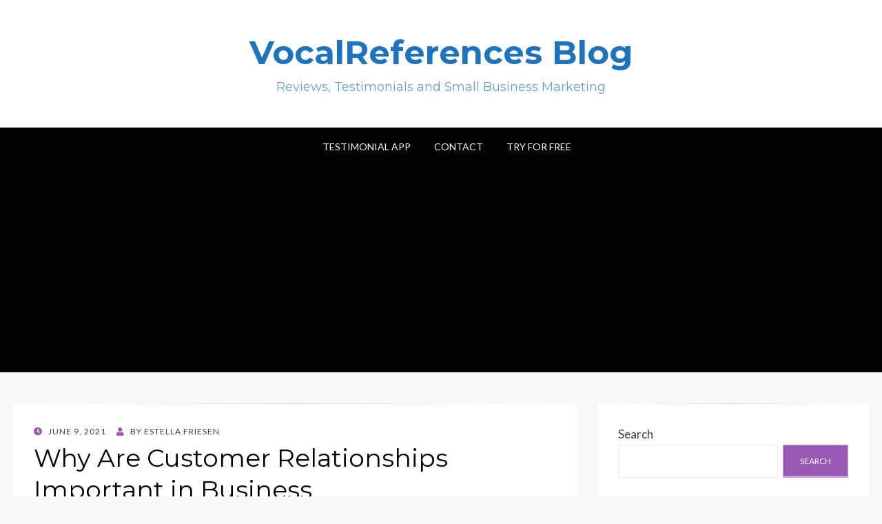

--- FILE ---
content_type: text/html;charset=UTF-8
request_url: https://www.vocalreferences.com/wp/blog/why-are-customer-relationship-important-in-business/
body_size: 11346
content:
<!DOCTYPE html>
<html lang="en-US">
<head>
<meta charset="UTF-8">
<meta name="viewport" content="width=device-width, initial-scale=1.0">
<link rel="profile" href="https://gmpg.org/xfn/11">
<!-- Google Tag Manager -->
<script>(function(w,d,s,l,i){w[l]=w[l]||[];w[l].push({'gtm.start':
new Date().getTime(),event:'gtm.js'});var f=d.getElementsByTagName(s)[0],
j=d.createElement(s),dl=l!='dataLayer'?'&l='+l:'';j.async=true;j.src=
'https://www.googletagmanager.com/gtm.js?id='+i+dl;f.parentNode.insertBefore(j,f);
})(window,document,'script','dataLayer','GTM-WP7DK8');</script>
<!-- End Google Tag Manager -->	
<link rel="pingback" href="/wp/blog/xmlrpc.php">

<meta name="robots" content="index, follow, max-image-preview:large, max-snippet:-1, max-video-preview:-1">

	<!-- This site is optimized with the Yoast SEO plugin v20.8 - https://yoast.com/wordpress/plugins/seo/ -->
	<title>Why Are Customer Relationships Important in Business - VocalReferences Blog</title>
	<meta name="description" content="Customer Relationships will are important to every business. Learn more about how you can make them work for your business.">
	<link rel="canonical" href="/wp/blog/why-are-customer-relationship-important-in-business/">
	<meta property="og:locale" content="en_US">
	<meta property="og:type" content="article">
	<meta property="og:title" content="Why Are Customer Relationships Important in Business - VocalReferences Blog">
	<meta property="og:description" content="Customer Relationships will are important to every business. Learn more about how you can make them work for your business.">
	<meta property="og:url" content="/wp/blog/why-are-customer-relationship-important-in-business/">
	<meta property="og:site_name" content="VocalReferences Blog">
	<meta property="article:published_time" content="2021-06-09T12:48:46+00:00">
	<meta property="article:modified_time" content="2021-08-16T17:09:47+00:00">
	<meta property="og:image" content="https://192.168.1.10:8083/wp-content/uploads/2021/06/pexels-anna-shvets-3727469-Small.jpg">
	<meta name="author" content="Estella Friesen">
	<meta name="twitter:card" content="summary_large_image">
	<meta name="twitter:label1" content="Written by">
	<meta name="twitter:data1" content="Estella Friesen">
	<meta name="twitter:label2" content="Est. reading time">
	<meta name="twitter:data2" content="4 minutes">
	<script type="application/ld+json" class="yoast-schema-graph">{"@context":"https://schema.org","@graph":[{"@type":"Article","@id":"/wp/blog/why-are-customer-relationship-important-in-business/#article","isPartOf":{"@id":"/wp/blog/why-are-customer-relationship-important-in-business/"},"author":{"name":"Estella Friesen","@id":"/wp/blog/#/schema/person/ec0b7165a68aa895c8324934997623c4"},"headline":"Why Are Customer Relationships Important in Business","datePublished":"2021-06-09T12:48:46+00:00","dateModified":"2021-08-16T17:09:47+00:00","mainEntityOfPage":{"@id":"/wp/blog/why-are-customer-relationship-important-in-business/"},"wordCount":744,"commentCount":0,"publisher":{"@id":"/wp/blog/#organization"},"image":{"@id":"/wp/blog/why-are-customer-relationship-important-in-business/#primaryimage"},"thumbnailUrl":"https://192.168.1.10:8083/wp-content/uploads/2021/06/pexels-anna-shvets-3727469-Small.jpg","articleSection":["customer relationship"],"inLanguage":"en-US","potentialAction":[{"@type":"CommentAction","name":"Comment","target":["/wp/blog/why-are-customer-relationship-important-in-business/#respond"]}]},{"@type":"WebPage","@id":"/wp/blog/why-are-customer-relationship-important-in-business/","url":"/wp/blog/why-are-customer-relationship-important-in-business/","name":"Why Are Customer Relationships Important in Business - VocalReferences Blog","isPartOf":{"@id":"/wp/blog/#website"},"primaryImageOfPage":{"@id":"/wp/blog/why-are-customer-relationship-important-in-business/#primaryimage"},"image":{"@id":"/wp/blog/why-are-customer-relationship-important-in-business/#primaryimage"},"thumbnailUrl":"https://192.168.1.10:8083/wp-content/uploads/2021/06/pexels-anna-shvets-3727469-Small.jpg","datePublished":"2021-06-09T12:48:46+00:00","dateModified":"2021-08-16T17:09:47+00:00","description":"Customer Relationships will are important to every business. Learn more about how you can make them work for your business.","breadcrumb":{"@id":"/wp/blog/why-are-customer-relationship-important-in-business/#breadcrumb"},"inLanguage":"en-US","potentialAction":[{"@type":"ReadAction","target":["/wp/blog/why-are-customer-relationship-important-in-business/"]}]},{"@type":"ImageObject","inLanguage":"en-US","@id":"/wp/blog/why-are-customer-relationship-important-in-business/#primaryimage","url":"/wp/blog/wp-content/uploads/2021/06/pexels-anna-shvets-3727469-Small.jpg","contentUrl":"/wp/blog/wp-content/uploads/2021/06/pexels-anna-shvets-3727469-Small.jpg","width":720,"height":480,"caption":"Relationships"},{"@type":"BreadcrumbList","@id":"/wp/blog/why-are-customer-relationship-important-in-business/#breadcrumb","itemListElement":[{"@type":"ListItem","position":1,"name":"Home","item":"/wp/blog/"},{"@type":"ListItem","position":2,"name":"Why Are Customer Relationships Important in Business"}]},{"@type":"WebSite","@id":"/wp/blog/#website","url":"/wp/blog/","name":"VocalReferences Blog","description":"Reviews, Testimonials and Small Business Marketing","publisher":{"@id":"/wp/blog/#organization"},"potentialAction":[{"@type":"SearchAction","target":{"@type":"EntryPoint","urlTemplate":"/wp/blog/?s={search_term_string}"},"query-input":"required name=search_term_string"}],"inLanguage":"en-US"},{"@type":"Organization","@id":"/wp/blog/#organization","name":"Vocalreferences","url":"/wp/blog/","logo":{"@type":"ImageObject","inLanguage":"en-US","@id":"/wp/blog/#/schema/logo/image/","url":"https://192.168.1.10:8083/wp-content/uploads/2021/04/250x250_logo-150x150-1.jpg","contentUrl":"https://192.168.1.10:8083/wp-content/uploads/2021/04/250x250_logo-150x150-1.jpg","width":150,"height":150,"caption":"Vocalreferences"},"image":{"@id":"/wp/blog/#/schema/logo/image/"}},{"@type":"Person","@id":"/wp/blog/#/schema/person/ec0b7165a68aa895c8324934997623c4","name":"Estella Friesen","image":{"@type":"ImageObject","inLanguage":"en-US","@id":"/wp/blog/#/schema/person/image/","url":"https://1.gravatar.com/avatar/4f00f22532f33923e3a42367ed5df1fc?s=96&d=mm&r=g","contentUrl":"https://1.gravatar.com/avatar/4f00f22532f33923e3a42367ed5df1fc?s=96&d=mm&r=g","caption":"Estella Friesen"},"description":"Estella Friesen is a writer and editor at GumEssays.com and Dissertation writing services UK . As a content writer, she writes articles about business development, customer support, and the latest trends in marketing. She dedicates her experience to her clients and the businesses that she has worked with, paving the way to success together.","sameAs":["https://www.GumEssays.com"],"url":"/wp/blog/author/estellafriesen/"}]}</script>
	<!-- / Yoast SEO plugin. -->


<link rel="dns-prefetch" href="//code.jivosite.com">
<link rel="dns-prefetch" href="//fonts.googleapis.com">
<link rel="alternate" type="application/rss+xml" title="VocalReferences Blog &raquo; Feed" href="/wp/blog/feed/">
<link rel="alternate" type="application/rss+xml" title="VocalReferences Blog &raquo; Comments Feed" href="/wp/blog/comments/feed/">
<link rel="alternate" type="application/rss+xml" title="VocalReferences Blog &raquo; Why Are Customer Relationships Important in Business Comments Feed" href="/wp/blog/why-are-customer-relationship-important-in-business/feed/">
<link rel="stylesheet" id="wp-block-library-css" href="/wp/blog/wp-includes/css/dist/block-library/style.min.css?ver=6.2.2" type="text/css" media="all">
<link rel="stylesheet" id="classic-theme-styles-css" href="/wp/blog/wp-includes/css/classic-themes.min.css?ver=6.2.2" type="text/css" media="all">
<style id="global-styles-inline-css" type="text/css">body{--wp--preset--color--black: #000000;--wp--preset--color--cyan-bluish-gray: #abb8c3;--wp--preset--color--white: #ffffff;--wp--preset--color--pale-pink: #f78da7;--wp--preset--color--vivid-red: #cf2e2e;--wp--preset--color--luminous-vivid-orange: #ff6900;--wp--preset--color--luminous-vivid-amber: #fcb900;--wp--preset--color--light-green-cyan: #7bdcb5;--wp--preset--color--vivid-green-cyan: #00d084;--wp--preset--color--pale-cyan-blue: #8ed1fc;--wp--preset--color--vivid-cyan-blue: #0693e3;--wp--preset--color--vivid-purple: #9b51e0;--wp--preset--gradient--vivid-cyan-blue-to-vivid-purple: linear-gradient(135deg,rgba(6,147,227,1) 0%,rgb(155,81,224) 100%);--wp--preset--gradient--light-green-cyan-to-vivid-green-cyan: linear-gradient(135deg,rgb(122,220,180) 0%,rgb(0,208,130) 100%);--wp--preset--gradient--luminous-vivid-amber-to-luminous-vivid-orange: linear-gradient(135deg,rgba(252,185,0,1) 0%,rgba(255,105,0,1) 100%);--wp--preset--gradient--luminous-vivid-orange-to-vivid-red: linear-gradient(135deg,rgba(255,105,0,1) 0%,rgb(207,46,46) 100%);--wp--preset--gradient--very-light-gray-to-cyan-bluish-gray: linear-gradient(135deg,rgb(238,238,238) 0%,rgb(169,184,195) 100%);--wp--preset--gradient--cool-to-warm-spectrum: linear-gradient(135deg,rgb(74,234,220) 0%,rgb(151,120,209) 20%,rgb(207,42,186) 40%,rgb(238,44,130) 60%,rgb(251,105,98) 80%,rgb(254,248,76) 100%);--wp--preset--gradient--blush-light-purple: linear-gradient(135deg,rgb(255,206,236) 0%,rgb(152,150,240) 100%);--wp--preset--gradient--blush-bordeaux: linear-gradient(135deg,rgb(254,205,165) 0%,rgb(254,45,45) 50%,rgb(107,0,62) 100%);--wp--preset--gradient--luminous-dusk: linear-gradient(135deg,rgb(255,203,112) 0%,rgb(199,81,192) 50%,rgb(65,88,208) 100%);--wp--preset--gradient--pale-ocean: linear-gradient(135deg,rgb(255,245,203) 0%,rgb(182,227,212) 50%,rgb(51,167,181) 100%);--wp--preset--gradient--electric-grass: linear-gradient(135deg,rgb(202,248,128) 0%,rgb(113,206,126) 100%);--wp--preset--gradient--midnight: linear-gradient(135deg,rgb(2,3,129) 0%,rgb(40,116,252) 100%);--wp--preset--duotone--dark-grayscale: url('#wp-duotone-dark-grayscale');--wp--preset--duotone--grayscale: url('#wp-duotone-grayscale');--wp--preset--duotone--purple-yellow: url('#wp-duotone-purple-yellow');--wp--preset--duotone--blue-red: url('#wp-duotone-blue-red');--wp--preset--duotone--midnight: url('#wp-duotone-midnight');--wp--preset--duotone--magenta-yellow: url('#wp-duotone-magenta-yellow');--wp--preset--duotone--purple-green: url('#wp-duotone-purple-green');--wp--preset--duotone--blue-orange: url('#wp-duotone-blue-orange');--wp--preset--font-size--small: 13px;--wp--preset--font-size--medium: 20px;--wp--preset--font-size--large: 36px;--wp--preset--font-size--x-large: 42px;--wp--preset--spacing--20: 0.44rem;--wp--preset--spacing--30: 0.67rem;--wp--preset--spacing--40: 1rem;--wp--preset--spacing--50: 1.5rem;--wp--preset--spacing--60: 2.25rem;--wp--preset--spacing--70: 3.38rem;--wp--preset--spacing--80: 5.06rem;--wp--preset--shadow--natural: 6px 6px 9px rgba(0, 0, 0, 0.2);--wp--preset--shadow--deep: 12px 12px 50px rgba(0, 0, 0, 0.4);--wp--preset--shadow--sharp: 6px 6px 0px rgba(0, 0, 0, 0.2);--wp--preset--shadow--outlined: 6px 6px 0px -3px rgba(255, 255, 255, 1), 6px 6px rgba(0, 0, 0, 1);--wp--preset--shadow--crisp: 6px 6px 0px rgba(0, 0, 0, 1);}:where(.is-layout-flex){gap: 0.5em;}body .is-layout-flow > .alignleft{float: left;margin-inline-start: 0;margin-inline-end: 2em;}body .is-layout-flow > .alignright{float: right;margin-inline-start: 2em;margin-inline-end: 0;}body .is-layout-flow > .aligncenter{margin-left: auto !important;margin-right: auto !important;}body .is-layout-constrained > .alignleft{float: left;margin-inline-start: 0;margin-inline-end: 2em;}body .is-layout-constrained > .alignright{float: right;margin-inline-start: 2em;margin-inline-end: 0;}body .is-layout-constrained > .aligncenter{margin-left: auto !important;margin-right: auto !important;}body .is-layout-constrained > :where(:not(.alignleft):not(.alignright):not(.alignfull)){max-width: var(--wp--style--global--content-size);margin-left: auto !important;margin-right: auto !important;}body .is-layout-constrained > .alignwide{max-width: var(--wp--style--global--wide-size);}body .is-layout-flex{display: flex;}body .is-layout-flex{flex-wrap: wrap;align-items: center;}body .is-layout-flex > *{margin: 0;}:where(.wp-block-columns.is-layout-flex){gap: 2em;}.has-black-color{color: var(--wp--preset--color--black) !important;}.has-cyan-bluish-gray-color{color: var(--wp--preset--color--cyan-bluish-gray) !important;}.has-white-color{color: var(--wp--preset--color--white) !important;}.has-pale-pink-color{color: var(--wp--preset--color--pale-pink) !important;}.has-vivid-red-color{color: var(--wp--preset--color--vivid-red) !important;}.has-luminous-vivid-orange-color{color: var(--wp--preset--color--luminous-vivid-orange) !important;}.has-luminous-vivid-amber-color{color: var(--wp--preset--color--luminous-vivid-amber) !important;}.has-light-green-cyan-color{color: var(--wp--preset--color--light-green-cyan) !important;}.has-vivid-green-cyan-color{color: var(--wp--preset--color--vivid-green-cyan) !important;}.has-pale-cyan-blue-color{color: var(--wp--preset--color--pale-cyan-blue) !important;}.has-vivid-cyan-blue-color{color: var(--wp--preset--color--vivid-cyan-blue) !important;}.has-vivid-purple-color{color: var(--wp--preset--color--vivid-purple) !important;}.has-black-background-color{background-color: var(--wp--preset--color--black) !important;}.has-cyan-bluish-gray-background-color{background-color: var(--wp--preset--color--cyan-bluish-gray) !important;}.has-white-background-color{background-color: var(--wp--preset--color--white) !important;}.has-pale-pink-background-color{background-color: var(--wp--preset--color--pale-pink) !important;}.has-vivid-red-background-color{background-color: var(--wp--preset--color--vivid-red) !important;}.has-luminous-vivid-orange-background-color{background-color: var(--wp--preset--color--luminous-vivid-orange) !important;}.has-luminous-vivid-amber-background-color{background-color: var(--wp--preset--color--luminous-vivid-amber) !important;}.has-light-green-cyan-background-color{background-color: var(--wp--preset--color--light-green-cyan) !important;}.has-vivid-green-cyan-background-color{background-color: var(--wp--preset--color--vivid-green-cyan) !important;}.has-pale-cyan-blue-background-color{background-color: var(--wp--preset--color--pale-cyan-blue) !important;}.has-vivid-cyan-blue-background-color{background-color: var(--wp--preset--color--vivid-cyan-blue) !important;}.has-vivid-purple-background-color{background-color: var(--wp--preset--color--vivid-purple) !important;}.has-black-border-color{border-color: var(--wp--preset--color--black) !important;}.has-cyan-bluish-gray-border-color{border-color: var(--wp--preset--color--cyan-bluish-gray) !important;}.has-white-border-color{border-color: var(--wp--preset--color--white) !important;}.has-pale-pink-border-color{border-color: var(--wp--preset--color--pale-pink) !important;}.has-vivid-red-border-color{border-color: var(--wp--preset--color--vivid-red) !important;}.has-luminous-vivid-orange-border-color{border-color: var(--wp--preset--color--luminous-vivid-orange) !important;}.has-luminous-vivid-amber-border-color{border-color: var(--wp--preset--color--luminous-vivid-amber) !important;}.has-light-green-cyan-border-color{border-color: var(--wp--preset--color--light-green-cyan) !important;}.has-vivid-green-cyan-border-color{border-color: var(--wp--preset--color--vivid-green-cyan) !important;}.has-pale-cyan-blue-border-color{border-color: var(--wp--preset--color--pale-cyan-blue) !important;}.has-vivid-cyan-blue-border-color{border-color: var(--wp--preset--color--vivid-cyan-blue) !important;}.has-vivid-purple-border-color{border-color: var(--wp--preset--color--vivid-purple) !important;}.has-vivid-cyan-blue-to-vivid-purple-gradient-background{background: var(--wp--preset--gradient--vivid-cyan-blue-to-vivid-purple) !important;}.has-light-green-cyan-to-vivid-green-cyan-gradient-background{background: var(--wp--preset--gradient--light-green-cyan-to-vivid-green-cyan) !important;}.has-luminous-vivid-amber-to-luminous-vivid-orange-gradient-background{background: var(--wp--preset--gradient--luminous-vivid-amber-to-luminous-vivid-orange) !important;}.has-luminous-vivid-orange-to-vivid-red-gradient-background{background: var(--wp--preset--gradient--luminous-vivid-orange-to-vivid-red) !important;}.has-very-light-gray-to-cyan-bluish-gray-gradient-background{background: var(--wp--preset--gradient--very-light-gray-to-cyan-bluish-gray) !important;}.has-cool-to-warm-spectrum-gradient-background{background: var(--wp--preset--gradient--cool-to-warm-spectrum) !important;}.has-blush-light-purple-gradient-background{background: var(--wp--preset--gradient--blush-light-purple) !important;}.has-blush-bordeaux-gradient-background{background: var(--wp--preset--gradient--blush-bordeaux) !important;}.has-luminous-dusk-gradient-background{background: var(--wp--preset--gradient--luminous-dusk) !important;}.has-pale-ocean-gradient-background{background: var(--wp--preset--gradient--pale-ocean) !important;}.has-electric-grass-gradient-background{background: var(--wp--preset--gradient--electric-grass) !important;}.has-midnight-gradient-background{background: var(--wp--preset--gradient--midnight) !important;}.has-small-font-size{font-size: var(--wp--preset--font-size--small) !important;}.has-medium-font-size{font-size: var(--wp--preset--font-size--medium) !important;}.has-large-font-size{font-size: var(--wp--preset--font-size--large) !important;}.has-x-large-font-size{font-size: var(--wp--preset--font-size--x-large) !important;}
.wp-block-navigation a:where(:not(.wp-element-button)){color: inherit;}
:where(.wp-block-columns.is-layout-flex){gap: 2em;}
.wp-block-pullquote{font-size: 1.5em;line-height: 1.6;}</style>
<link rel="stylesheet" id="wisteria-bootstrap-custom-css" href="/wp/blog/wp-content/themes/wisteria/css/bootstrap-custom.css?ver=6.2.2" type="text/css" media="all">
<link rel="stylesheet" id="font-awesome-5-css" href="/wp/blog/wp-content/themes/wisteria/css/fontawesome-all.css?ver=6.2.2" type="text/css" media="all">
<link rel="stylesheet" id="wisteria-fonts-css" href="https://fonts.googleapis.com/css?family=Montserrat%3A400%2C700%7CLato%3A400%2C400i%2C700%2C700i&#038;subset=latin%2Clatin-ext" type="text/css" media="all">
<link rel="stylesheet" id="wisteria-style-css" href="/wp/blog/wp-content/themes/wisteria/style.css?ver=6.2.2" type="text/css" media="all">
<style id="wisteria-style-inline-css" type="text/css">.credits-designer{ clip:rect(1px, 1px, 1px, 1px); position:absolute; }</style>
<script type="text/javascript" src="/wp/blog/wp-includes/js/jquery/jquery.min.js?ver=3.6.4" id="jquery-core-js"></script>
<script type="text/javascript" src="/wp/blog/wp-includes/js/jquery/jquery-migrate.min.js?ver=3.4.0" id="jquery-migrate-js"></script>
<link rel="https://api.w.org/" href="/wp/blog/wp-json/">
<link rel="alternate" type="application/json" href="/wp/blog/wp-json/wp/v2/posts/2209">
<link rel="EditURI" type="application/rsd+xml" title="RSD" href="/wp/blog/xmlrpc.php?rsd">
<link rel="wlwmanifest" type="application/wlwmanifest+xml" href="/wp/blog/wp-includes/wlwmanifest.xml">
<meta name="generator" content="WordPress 6.2.2">
<link rel="shortlink" href="/wp/blog/?p=2209">
<link rel="alternate" type="application/json+oembed" href="/wp/blog/wp-json/oembed/1.0/embed?url=%2Fwp%2Fblog%2Fwhy-are-customer-relationship-important-in-business%2F">
<link rel="alternate" type="text/xml+oembed" href="/wp/blog/wp-json/oembed/1.0/embed?url=%2Fwp%2Fblog%2Fwhy-are-customer-relationship-important-in-business%2F#038;format=xml">
<script async src="https://pagead2.googlesyndication.com/pagead/js/adsbygoogle.js?client=ca-pub-7920914202974905" crossorigin="anonymous"></script>
<!-- Google Tag Manager -->
<script>(function(w,d,s,l,i){w[l]=w[l]||[];w[l].push({'gtm.start':
new Date().getTime(),event:'gtm.js'});var f=d.getElementsByTagName(s)[0],
j=d.createElement(s),dl=l!='dataLayer'?'&l='+l:'';j.async=true;j.src=
'https://www.googletagmanager.com/gtm.js?id='+i+dl;f.parentNode.insertBefore(j,f);
})(window,document,'script','dataLayer','GTM-WP7DK8');</script>
<!-- End Google Tag Manager -->
		            <meta name="ssp-config-path" content="/wp-content/uploads/simply-static/configs/">
		
				
	
		<style type="text/css">.site-title a,
		.site-title a:visited {
			color: #1e73be;
		}
		.site-title a:hover,
		.site-title a:focus,
		.site-title a:active {
			opacity: 0.7;
		}
		.site-description {
			color: #1e73be;
			opacity: 0.7;
		}</style>

<link rel="icon" href="/wp/blog/wp-content/uploads/2023/01/cropped-60x60_logo_white-32x32.png" sizes="32x32">
<link rel="icon" href="/wp/blog/wp-content/uploads/2023/01/cropped-60x60_logo_white-192x192.png" sizes="192x192">
<link rel="apple-touch-icon" href="/wp/blog/wp-content/uploads/2023/01/cropped-60x60_logo_white-180x180.png">
<meta name="msapplication-TileImage" content="/wp/blog/wp-content/uploads/2023/01/cropped-60x60_logo_white-270x270.png">
</head>
<body class="post-template-default single single-post postid-2209 single-format-standard group-blog has-site-branding has-right-sidebar has-excerpt">
<!-- Google Tag Manager (noscript) -->
<noscript><iframe src="https://www.googletagmanager.com/ns.html?id=GTM-WP7DK8" height="0" width="0" style="display:none;visibility:hidden"></iframe></noscript>
<!-- End Google Tag Manager (noscript) -->
<svg xmlns="https://www.w3.org/2000/svg" viewbox="0 0 0 0" width="0" height="0" focusable="false" role="none" style="visibility: hidden; position: absolute; left: -9999px; overflow: hidden;"><defs><filter id="wp-duotone-dark-grayscale"><fecolormatrix color-interpolation-filters="sRGB" type="matrix" values=" .299 .587 .114 0 0 .299 .587 .114 0 0 .299 .587 .114 0 0 .299 .587 .114 0 0 "></fecolormatrix><fecomponenttransfer color-interpolation-filters="sRGB"><fefuncr type="table" tablevalues="0 0.49803921568627"></fefuncr><fefuncg type="table" tablevalues="0 0.49803921568627"></fefuncg><fefuncb type="table" tablevalues="0 0.49803921568627"></fefuncb><fefunca type="table" tablevalues="1 1"></fefunca></fecomponenttransfer><fecomposite in2="SourceGraphic" operator="in"></fecomposite></filter></defs></svg><svg xmlns="https://www.w3.org/2000/svg" viewbox="0 0 0 0" width="0" height="0" focusable="false" role="none" style="visibility: hidden; position: absolute; left: -9999px; overflow: hidden;"><defs><filter id="wp-duotone-grayscale"><fecolormatrix color-interpolation-filters="sRGB" type="matrix" values=" .299 .587 .114 0 0 .299 .587 .114 0 0 .299 .587 .114 0 0 .299 .587 .114 0 0 "></fecolormatrix><fecomponenttransfer color-interpolation-filters="sRGB"><fefuncr type="table" tablevalues="0 1"></fefuncr><fefuncg type="table" tablevalues="0 1"></fefuncg><fefuncb type="table" tablevalues="0 1"></fefuncb><fefunca type="table" tablevalues="1 1"></fefunca></fecomponenttransfer><fecomposite in2="SourceGraphic" operator="in"></fecomposite></filter></defs></svg><svg xmlns="https://www.w3.org/2000/svg" viewbox="0 0 0 0" width="0" height="0" focusable="false" role="none" style="visibility: hidden; position: absolute; left: -9999px; overflow: hidden;"><defs><filter id="wp-duotone-purple-yellow"><fecolormatrix color-interpolation-filters="sRGB" type="matrix" values=" .299 .587 .114 0 0 .299 .587 .114 0 0 .299 .587 .114 0 0 .299 .587 .114 0 0 "></fecolormatrix><fecomponenttransfer color-interpolation-filters="sRGB"><fefuncr type="table" tablevalues="0.54901960784314 0.98823529411765"></fefuncr><fefuncg type="table" tablevalues="0 1"></fefuncg><fefuncb type="table" tablevalues="0.71764705882353 0.25490196078431"></fefuncb><fefunca type="table" tablevalues="1 1"></fefunca></fecomponenttransfer><fecomposite in2="SourceGraphic" operator="in"></fecomposite></filter></defs></svg><svg xmlns="https://www.w3.org/2000/svg" viewbox="0 0 0 0" width="0" height="0" focusable="false" role="none" style="visibility: hidden; position: absolute; left: -9999px; overflow: hidden;"><defs><filter id="wp-duotone-blue-red"><fecolormatrix color-interpolation-filters="sRGB" type="matrix" values=" .299 .587 .114 0 0 .299 .587 .114 0 0 .299 .587 .114 0 0 .299 .587 .114 0 0 "></fecolormatrix><fecomponenttransfer color-interpolation-filters="sRGB"><fefuncr type="table" tablevalues="0 1"></fefuncr><fefuncg type="table" tablevalues="0 0.27843137254902"></fefuncg><fefuncb type="table" tablevalues="0.5921568627451 0.27843137254902"></fefuncb><fefunca type="table" tablevalues="1 1"></fefunca></fecomponenttransfer><fecomposite in2="SourceGraphic" operator="in"></fecomposite></filter></defs></svg><svg xmlns="https://www.w3.org/2000/svg" viewbox="0 0 0 0" width="0" height="0" focusable="false" role="none" style="visibility: hidden; position: absolute; left: -9999px; overflow: hidden;"><defs><filter id="wp-duotone-midnight"><fecolormatrix color-interpolation-filters="sRGB" type="matrix" values=" .299 .587 .114 0 0 .299 .587 .114 0 0 .299 .587 .114 0 0 .299 .587 .114 0 0 "></fecolormatrix><fecomponenttransfer color-interpolation-filters="sRGB"><fefuncr type="table" tablevalues="0 0"></fefuncr><fefuncg type="table" tablevalues="0 0.64705882352941"></fefuncg><fefuncb type="table" tablevalues="0 1"></fefuncb><fefunca type="table" tablevalues="1 1"></fefunca></fecomponenttransfer><fecomposite in2="SourceGraphic" operator="in"></fecomposite></filter></defs></svg><svg xmlns="https://www.w3.org/2000/svg" viewbox="0 0 0 0" width="0" height="0" focusable="false" role="none" style="visibility: hidden; position: absolute; left: -9999px; overflow: hidden;"><defs><filter id="wp-duotone-magenta-yellow"><fecolormatrix color-interpolation-filters="sRGB" type="matrix" values=" .299 .587 .114 0 0 .299 .587 .114 0 0 .299 .587 .114 0 0 .299 .587 .114 0 0 "></fecolormatrix><fecomponenttransfer color-interpolation-filters="sRGB"><fefuncr type="table" tablevalues="0.78039215686275 1"></fefuncr><fefuncg type="table" tablevalues="0 0.94901960784314"></fefuncg><fefuncb type="table" tablevalues="0.35294117647059 0.47058823529412"></fefuncb><fefunca type="table" tablevalues="1 1"></fefunca></fecomponenttransfer><fecomposite in2="SourceGraphic" operator="in"></fecomposite></filter></defs></svg><svg xmlns="https://www.w3.org/2000/svg" viewbox="0 0 0 0" width="0" height="0" focusable="false" role="none" style="visibility: hidden; position: absolute; left: -9999px; overflow: hidden;"><defs><filter id="wp-duotone-purple-green"><fecolormatrix color-interpolation-filters="sRGB" type="matrix" values=" .299 .587 .114 0 0 .299 .587 .114 0 0 .299 .587 .114 0 0 .299 .587 .114 0 0 "></fecolormatrix><fecomponenttransfer color-interpolation-filters="sRGB"><fefuncr type="table" tablevalues="0.65098039215686 0.40392156862745"></fefuncr><fefuncg type="table" tablevalues="0 1"></fefuncg><fefuncb type="table" tablevalues="0.44705882352941 0.4"></fefuncb><fefunca type="table" tablevalues="1 1"></fefunca></fecomponenttransfer><fecomposite in2="SourceGraphic" operator="in"></fecomposite></filter></defs></svg><svg xmlns="https://www.w3.org/2000/svg" viewbox="0 0 0 0" width="0" height="0" focusable="false" role="none" style="visibility: hidden; position: absolute; left: -9999px; overflow: hidden;"><defs><filter id="wp-duotone-blue-orange"><fecolormatrix color-interpolation-filters="sRGB" type="matrix" values=" .299 .587 .114 0 0 .299 .587 .114 0 0 .299 .587 .114 0 0 .299 .587 .114 0 0 "></fecolormatrix><fecomponenttransfer color-interpolation-filters="sRGB"><fefuncr type="table" tablevalues="0.098039215686275 1"></fefuncr><fefuncg type="table" tablevalues="0 0.66274509803922"></fefuncg><fefuncb type="table" tablevalues="0.84705882352941 0.41960784313725"></fefuncb><fefunca type="table" tablevalues="1 1"></fefunca></fecomponenttransfer><fecomposite in2="SourceGraphic" operator="in"></fecomposite></filter></defs></svg><div id="page" class="site-wrapper site">

	
<header id="masthead" class="site-header" role="banner">
	<div class="container">
		<div class="row">
			<div class="col">

				<div class="site-header-inside-wrapper">
					<div class="site-branding-wrapper">
						<div class="site-logo-wrapper"></div>
						<div class="site-branding">
															<p class="site-title"><a href="/wp/blog/" title="VocalReferences Blog" rel="home">VocalReferences Blog</a></p>
							
														<p class="site-description">Reviews, Testimonials and Small Business Marketing</p>
													</div>
					</div>
<!-- .site-branding-wrapper -->
				</div>
<!-- .site-header-inside-wrapper -->

			</div>
<!-- .col -->
		</div>
<!-- .row -->
	</div>
<!-- .container -->
</header><!-- #masthead -->

<nav id="site-navigation" class="main-navigation" role="navigation">
	<div class="container">
		<div class="row">
			<div class="col">

				<div class="main-navigation-inside">

					<a class="skip-link screen-reader-text" href="#content">Skip to content</a>
					<div class="toggle-menu-wrapper">
						<a href="#header-menu-responsive" title="Menu" class="toggle-menu-control">
							<span class="toggle-menu-label">Menu</span>
						</a>
					</div>

					<div class="site-header-menu"><ul id="menu-1" class="header-menu sf-menu">
<li id="menu-item-36" class="menu-item menu-item-type-custom menu-item-object-custom menu-item-36"><a target="_blank" rel="noopener" href="https://www.vocalreferences.com/?utm_source=blog&#038;utm_medium=article&#038;utm_campaign=blog_to_home">Testimonial App</a></li>
<li id="menu-item-35" class="menu-item menu-item-type-custom menu-item-object-custom menu-item-35"><a href="https://www.vocalreferences.com/contact-us">Contact</a></li>
<li id="menu-item-34" class="highlight menu-item menu-item-type-custom menu-item-object-custom menu-item-34"><a href="https://merchant.vocalreferences.com/auth/sign-up?utm_source=blog&#038;utm_medium=article&#038;utm_campaign=blog_menu">Try for Free</a></li>
</ul></div>
				</div>
<!-- .main-navigation-inside -->

			</div>
<!-- .col -->
		</div>
<!-- .row -->
	</div>
<!-- .container -->
</nav><!-- .main-navigation -->

	<div id="content" class="site-content">

	<div class="container">
		<!-- Google Tag Manager (noscript) -->
<noscript><iframe src="https://www.googletagmanager.com/ns.html?id=GTM-WP7DK8" height="0" width="0" style="display:none;visibility:hidden"></iframe></noscript>
<!-- End Google Tag Manager (noscript) -->
		<div class="row">

			<section id="primary" class="content-area col-12 col-sm-12 col-md-12 col-lg-8 col-xl-8 col-xxl-8">
				<main id="main" class="site-main" role="main">

					<div id="post-wrapper" class="post-wrapper post-wrapper-single post-wrapper-post">
										
						
<article id="post-2209" class="post-2209 post type-post status-publish format-standard hentry category-customer-relationship">
<!-- Google Tag Manager (noscript) -->
<noscript><iframe src="https://www.googletagmanager.com/ns.html?id=GTM-WP7DK8" height="0" width="0" style="display:none;visibility:hidden"></iframe></noscript>
<!-- End Google Tag Manager (noscript) -->
	<div class="entry-header-wrapper entry-header-wrapper-single">
		<div class="entry-meta entry-meta-single entry-meta-header-before">
			<span class="posted-on"><span class="screen-reader-text">Posted on</span><a href="/wp/blog/why-are-customer-relationship-important-in-business/" rel="bookmark"> <time class="entry-date published" datetime="2021-06-09T12:48:46+00:00">June 9, 2021</time><time class="updated" datetime="2021-08-16T17:09:47+00:00">August 16, 2021</time></a></span><span class="byline"> by <span class="author vcard"><a class="entry-author-link url fn n" href="/wp/blog/author/estellafriesen/" rel="author"><span class="entry-author-name">Estella Friesen</span></a></span></span>		</div>
<!-- .entry-meta -->

		<header class="entry-header entry-header-single">
			<h1 class="entry-title entry-title-single">Why Are Customer Relationships Important in Business</h1>		</header><!-- .entry-header -->
	</div>
<!-- .entry-header-wrapper -->

	<div class="entry-content entry-content-single">
		<p>Every business should think about their customers all the time. However, putting the customers first is often treated as a side thought, rather than something to be taken seriously.</p>
<p>The good news is, you can start now in implementing great customer relationships you’re your business goals. Yes, developing a relationship with customers is a strategy to adapt, if you’re looking for customer loyalty and satisfaction.<br>
<img decoding="async" class="aligncenter size-full wp-image-2211" src="https://192.168.1.10:8083/wp-content/uploads/2021/06/pexels-anna-shvets-3727469-Small.jpg" alt="Relationships" width="720" height="480" srcset="/wp/blog/wp-content/uploads/2021/06/pexels-anna-shvets-3727469-Small.jpg 720w, /wp/blog/wp-content/uploads/2021/06/pexels-anna-shvets-3727469-Small-300x200.jpg 300w" sizes="(max-width: 720px) 100vw, 720px"></p>
<p>This article will explore customer relationships in the following ways:</p>
<ol>
<li>Definition of a customer relationship</li>
<li>What it matters to business</li>
<li>Types of customer relationships, and</li>
<li>Some ideas on how to build customer relationships</li>
</ol>
<h2>What Is Customer Relationship?</h2>
<p>“Customer relationship refers to businesses providing nurturing and positive relationships with their customers,” says Blake Riddle, a business writer at <a href="https://writinity.com/" rel="nofollow">Writinity</a> and <a href="https://researchpapersuk.com/" rel="nofollow">Researchpapersuk</a>.</p>
<p>“Keep in mind: this relationship is – and should be – company-wide, since customers are involved in many parts of the company. That includes customer service reps, the salespeople, management, and so on.&nbsp; No matter what roles your team takes on, every action that your team members take involves making sure that customers get a great experience and a great product or service.”</p>
<h2>Why It Matters</h2>
<p>Customer relationships are vital for business success, because it shows people that your business has a heart. Rather than having to uncomfortably trust a faceless company, people can see and depend on you to provide the best product or service in the market. Think of it as a humane experience, versus one that treats customers like a commodity (By the way, don’t ever treat your customers like commodities).</p>
<p><img decoding="async" class="aligncenter size-full wp-image-2213" src="https://192.168.1.10:8083/wp-content/uploads/2021/06/pexels-picjumbocom-210647-Small.jpg" alt="Customer relationships" width="720" height="480" srcset="/wp/blog/wp-content/uploads/2021/06/pexels-picjumbocom-210647-Small.jpg 720w, /wp/blog/wp-content/uploads/2021/06/pexels-picjumbocom-210647-Small-300x200.jpg 300w" sizes="(max-width: 720px) 100vw, 720px"></p>
<p>Plus, customer relationships have been around even before the Internet existed. From subtle preferences to emotional connections, customer relationships have been – and must continue to be – at the forefront of business-customer interactions.</p>
<h2>Types Of Customer Relationships</h2>
<p>Now, that we know why customer relationships matter, it’s time to explore the types of customer relationships to keep in mind:<br>
Operational customer relationships focus on one of three things: marketing, sales, or service. This type of customer relationship involves past customer data (i.e., previous marketing campaigns, purchases, and service satisfaction), which can be used in customer relationship management (CRM) software to automate these processes to better accommodate both the businesses and customers.<img decoding="async" class="aligncenter size-full wp-image-2214" src="https://192.168.1.10:8083/wp-content/uploads/2021/06/pexels-andrea-piacquadio-3754687-Small.jpg" alt="Business Relationships" width="720" height="480" srcset="/wp/blog/wp-content/uploads/2021/06/pexels-andrea-piacquadio-3754687-Small.jpg 720w, /wp/blog/wp-content/uploads/2021/06/pexels-andrea-piacquadio-3754687-Small-300x200.jpg 300w" sizes="(max-width: 720px) 100vw, 720px"></p>
<p>Analytical customer relationships look at customer data in the sense of customers’ wants and needs, along with other key marketing trends. The goal, in this case, is to analyze customer data so that management can learn from such trends and customer data, and use them to improve customer satisfaction.</p>
<p>Collaborative customer relationships allow companies to share customer info with outside companies and organizations. Pooling this data allows businesses to create a better customer experience, when collaborating with other businesses.</p>
<h2>How To Build Customer Relationships</h2>
<p>“Building customer relationships first is how you can convert people into loyal customers,” says Alice Beverly, a marketing manager at <a href="https://draftbeyond.com/" rel="nofollow">Draft Beyond</a> and <a href="https://lastminutewriting.com/" rel="nofollow">Last Minute Writing</a>.&nbsp; “There are two ways to accomplish this: Having a clear and consistent message, and having good communication.”</p>
<p>First, having a clear and consistent message is key. Too often, brands will only focus on their branding. But what’s great about your brand? You have to show and talk about it to potential customers. In other words, describe the “who, what, and why” of what your company does at jump. Once you say your message, spread it; and once you spread it, keep at it.</p>
<p>Also, communication is important to nurturing customer relationships. Set up a newsletter where people can subscribe via email, phone, etc. You can also have people follow you on social media (i.e. Facebook, Twitter, Instagram).</p>
<p>The idea behind these two methods is to never leave your customers hanging. If they have any questions or concerns, then answer them in a timely manner. Engaging with your customers creates a positive impact, because they’re not communicating with a faceless company – they’re communicating with you.</p>
<h2>Conclusion</h2>
<p>Ultimately, customer relationships are extremely important in any business. It’s an effective strategy that has stood the test of time, even before the Internet went live. Therefore, it’s important to continue treating customers with the upmost respect, and to cater to their needs and wants.</p>
<p>We hope that this quick overview has taught you the importance of customer relationships. Remember: Make your relations with customers meaningful and successful. When you do, connections with customers with last forever, along with your brand.</p>
<p>Good luck!</p>
			</div>
<!-- .entry-content -->

	<footer class="entry-meta entry-meta-single entry-meta-footer">
		<span class="cat-links cat-links-single">Posted in <a href="/wp/blog/category/customer-relationship/" rel="category tag">customer relationship</a></span>	</footer><!-- .entry-meta -->

</article><!-- #post-## -->

						
<div class="entry-author">
	<!-- Google Tag Manager (noscript) -->
<noscript><iframe src="https://www.googletagmanager.com/ns.html?id=GTM-WP7DK8" height="0" width="0" style="display:none;visibility:hidden"></iframe></noscript>
<!-- End Google Tag Manager (noscript) -->
	<div class="author-avatar">
		<img alt="" src="https://1.gravatar.com/avatar/4f00f22532f33923e3a42367ed5df1fc?s=80&#038;d=mm&#038;r=g" srcset="https://1.gravatar.com/avatar/4f00f22532f33923e3a42367ed5df1fc?s=160&#038;d=mm&#038;r=g 2x" class="avatar avatar-80 photo" height="80" width="80" decoding="async">	</div>
<!-- .author-avatar -->

	<div class="author-heading">
		<h2 class="author-title">Published by <span class="author-name">Estella Friesen</span>
</h2>
	</div>
<!-- .author-heading -->

	<div class="author-bio">
		Estella Friesen is a writer and editor at <a href="https://gumessays.com/">GumEssays.com</a> and <a href="https://luckyassignments.com/dissertation-writing-services-uk">Dissertation writing services UK</a> . As
a content writer, she writes articles about business development, customer support, and the
latest trends in marketing. She dedicates her experience to her clients and the businesses that
she has worked with, paving the way to success together.		<a class="author-link" href="/wp/blog/author/estellafriesen/" rel="author">
			View all posts by Estella Friesen		</a>
	</div>
<!-- .author-bio -->
</div>
<!-- .entry-auhtor -->

						
	<nav class="navigation post-navigation" aria-label="Posts">
		<h2 class="screen-reader-text">Post navigation</h2>
		<div class="nav-links">
<div class="nav-previous"><a href="/wp/blog/word-of-mouth-marketing/" rel="prev"><span class="meta-nav">Prev</span> <span class="post-title">Word of Mouth Marketing</span></a></div>
<div class="nav-next"><a href="/wp/blog/6-ways-to-generate-leads-from-a-contact-page/" rel="next"><span class="meta-nav">Next</span> <span class="post-title">6 Ways to Generate Leads From A Contact Page</span></a></div>
</div>
	</nav>
						
<div id="comments" class="comments-area">

	
	
	
		<div id="respond" class="comment-respond">
		<h3 id="reply-title" class="comment-reply-title">Leave a Reply <small><a rel="nofollow" id="cancel-comment-reply-link" href="/wp/blog/why-are-customer-relationship-important-in-business/#respond" style="display:none;">Cancel reply</a></small>
</h3>
<form action="https://192.168.10.10:8083/wp-comments-post.php" method="post" id="commentform" class="comment-form" novalidate>
<p class="comment-notes"><span id="email-notes">Your email address will not be published.</span> <span class="required-field-message">Required fields are marked <span class="required">*</span></span></p>
<p class="comment-form-comment"><label for="comment">Comment <span class="required">*</span></label> <textarea id="comment" name="comment" cols="45" rows="8" maxlength="65525" required></textarea></p>
<p class="comment-form-author"><label for="author">Name <span class="required">*</span></label> <input id="author" name="author" type="text" value="" size="30" maxlength="245" autocomplete="name" required></p>
<p class="comment-form-email"><label for="email">Email <span class="required">*</span></label> <input id="email" name="email" type="email" value="" size="30" maxlength="100" aria-describedby="email-notes" autocomplete="email" required></p>
<p class="comment-form-url"><label for="url">Website</label> <input id="url" name="url" type="url" value="" size="30" maxlength="200" autocomplete="url"></p>
<p class="comment-form-cookies-consent"><input id="wp-comment-cookies-consent" name="wp-comment-cookies-consent" type="checkbox" value="yes"> <label for="wp-comment-cookies-consent">Save my name, email, and website in this browser for the next time I comment.</label></p>
<p class="form-submit"><input name="submit" type="submit" id="submit" class="submit" value="Post Comment"> <input type="hidden" name="comment_post_ID" value="2209" id="comment_post_ID">
<input type="hidden" name="comment_parent" id="comment_parent" value="0">
</p>
</form>	</div>
<!-- #respond -->
	
</div>
<!-- #comments -->

										</div>
<!-- .post-wrapper -->

				</main><!-- #main -->
			</section><!-- #primary -->

			<div id="site-sidebar" class="sidebar-area col-12 col-sm-12 col-md-12 col-lg-4 col-xl-4 col-xxl-4">
	<div id="secondary" class="sidebar widget-area sidebar-widget-area" role="complementary">
		<aside id="block-3" class="widget widget_block widget_search"><form role="search" method="get" action="https://192.168.10.10:8083/" class="wp-block-search__button-outside wp-block-search__text-button wp-block-search">
<label for="wp-block-search__input-1" class="wp-block-search__label">Search</label><div class="wp-block-search__inside-wrapper ">
<input type="search" id="wp-block-search__input-1" class="wp-block-search__input" name="s" value="" placeholder="" required><button type="submit" class="wp-block-search__button wp-element-button">Search</button>
</div>
</form></aside>
		<aside id="recent-posts-2" class="widget widget_recent_entries">
		<h2 class="widget-title">Recent Posts</h2>
		<ul>
											<li>
					<a href="/wp/blog/content-marketing-mistakes-you-might-be-making/">Content Marketing Mistakes You Might Be Making</a>
									</li>
											<li>
					<a href="/wp/blog/how-to-make-your-brand-more-impactful-online/">How to Make Your Brand More Impactful Online</a>
									</li>
											<li>
					<a href="/wp/blog/how-to-optimize-your-blog-posts-for-seo/">How To Optimize Your Blog Posts For SEO</a>
									</li>
											<li>
					<a href="/wp/blog/how-positive-reviews-can-influence-your-marketing/">How Positive Reviews Can Influence Your Marketing</a>
									</li>
											<li>
					<a href="/wp/blog/the-key-to-maximizing-link-building-efforts/">The Key to Maximizing Linkbuilding Efforts</a>
									</li>
					</ul>

		</aside><aside id="categories-2" class="widget widget_categories"><h2 class="widget-title">Categories</h2>
			<ul>
					<li class="cat-item cat-item-37">
<a href="/wp/blog/category/audio-testimonials/">Audio Testimonials</a>
</li>
	<li class="cat-item cat-item-35">
<a href="/wp/blog/category/brand-management/">brand management</a>
</li>
	<li class="cat-item cat-item-2">
<a href="/wp/blog/category/coupon/">coupon</a>
</li>
	<li class="cat-item cat-item-39">
<a href="/wp/blog/category/customer-relationship/">customer relationship</a>
</li>
	<li class="cat-item cat-item-3">
<a href="/wp/blog/category/digital-marketing/">Digital Marketing</a>
</li>
	<li class="cat-item cat-item-4">
<a href="/wp/blog/category/ecommerce/">Ecommerce</a>
</li>
	<li class="cat-item cat-item-5">
<a href="/wp/blog/category/google-places/">google places</a>
</li>
	<li class="cat-item cat-item-6">
<a href="/wp/blog/category/ratings/">ratings</a>
</li>
	<li class="cat-item cat-item-7">
<a href="/wp/blog/category/ratings-widget/">ratings widget</a>
</li>
	<li class="cat-item cat-item-8">
<a href="/wp/blog/category/reviews/">reviews</a>
</li>
	<li class="cat-item cat-item-36">
<a href="/wp/blog/category/sem/">SEM</a>
</li>
	<li class="cat-item cat-item-9">
<a href="/wp/blog/category/seo/">SEO</a>
</li>
	<li class="cat-item cat-item-34">
<a href="/wp/blog/category/social-media/">social media</a>
</li>
	<li class="cat-item cat-item-10">
<a href="/wp/blog/category/testimonial-examples/">testimonial examples</a>
</li>
	<li class="cat-item cat-item-11">
<a href="/wp/blog/category/testimonial-template/">testimonial template</a>
</li>
	<li class="cat-item cat-item-12">
<a href="/wp/blog/category/testimonials/">testimonials</a>
</li>
	<li class="cat-item cat-item-13">
<a href="/wp/blog/category/truspilot-alternative/">truspilot alternative</a>
</li>
	<li class="cat-item cat-item-1">
<a href="/wp/blog/category/uncategorized/">Uncategorized</a>
</li>
	<li class="cat-item cat-item-14">
<a href="/wp/blog/category/video-testimonials/">Video Testimonials</a>
</li>
	<li class="cat-item cat-item-15">
<a href="/wp/blog/category/website/">website</a>
</li>
	<li class="cat-item cat-item-46">
<a href="/wp/blog/category/word-of-mouth/">word of mouth</a>
</li>
			</ul>

			</aside>	</div>
<!-- .sidebar -->
</div>
<!-- .col-* columns of main sidebar -->

		</div>
<!-- .row -->
	</div>
<!-- .container -->


	</div>
<!-- #content -->

	<footer id="colophon" class="site-footer" role="contentinfo">
		
<div class="site-info">
	<div class="site-info-inside">

		<div class="container">

			<div class="row">
				<div class="col">
					<div class="credits">
						<div class="credits credits-blog">© Copyright 2023 &#8211; <a href="https://www.vocalreferences.com/wp/blog/">VocalReferences Blog</a>
</div>
<div class="credits credits-designer">Wisteria Theme by <a href="https://wpfriendship.com/" title="WPFriendship">WPFriendship</a> <span>&sdot;</span> Powered by <a href="https://wordpress.org/" title="WordPress">WordPress</a>
</div>					</div>
<!-- .credits -->
				</div>
<!-- .col -->
			</div>
<!-- .row -->

		</div>
<!-- .container -->

	</div>
<!-- .site-info-inside -->
</div>
<!-- .site-info -->
	</footer><!-- #colophon -->

</div>
<!-- #page .site-wrapper -->

<div class="overlay-effect"></div>
<!-- .overlay-effect -->

        <span class="ssp-id" style="display:none">2209</span>
		<script type="text/javascript" src="/wp/blog/wp-content/themes/wisteria/js/enquire.js?ver=2.1.2" id="enquire-js"></script>
<script type="text/javascript" src="/wp/blog/wp-content/themes/wisteria/js/fitvids.js?ver=1.1" id="fitvids-js"></script>
<script type="text/javascript" src="/wp/blog/wp-content/themes/wisteria/js/hover-intent.js?ver=r7" id="hover-intent-js"></script>
<script type="text/javascript" src="/wp/blog/wp-content/themes/wisteria/js/superfish.js?ver=1.7.5" id="superfish-js"></script>
<script type="text/javascript" src="/wp/blog/wp-includes/js/comment-reply.min.js?ver=6.2.2" id="comment-reply-js"></script>
<script type="text/javascript" src="/wp/blog/wp-content/themes/wisteria/js/custom-min.js?ver=1.0" id="wisteria-custom-js"></script>
<script type="text/javascript" src="//code.jivosite.com/widget/PDYzC3kft8?ver=1.3.6.0" id="jivosite_widget_code-js"></script>
</body>
</html>


--- FILE ---
content_type: text/html; charset=utf-8
request_url: https://www.google.com/recaptcha/api2/aframe
body_size: 181
content:
<!DOCTYPE HTML><html><head><meta http-equiv="content-type" content="text/html; charset=UTF-8"></head><body><script nonce="SYtpYbBm3WLbpnQ7s0t6qQ">/** Anti-fraud and anti-abuse applications only. See google.com/recaptcha */ try{var clients={'sodar':'https://pagead2.googlesyndication.com/pagead/sodar?'};window.addEventListener("message",function(a){try{if(a.source===window.parent){var b=JSON.parse(a.data);var c=clients[b['id']];if(c){var d=document.createElement('img');d.src=c+b['params']+'&rc='+(localStorage.getItem("rc::a")?sessionStorage.getItem("rc::b"):"");window.document.body.appendChild(d);sessionStorage.setItem("rc::e",parseInt(sessionStorage.getItem("rc::e")||0)+1);localStorage.setItem("rc::h",'1768787154918');}}}catch(b){}});window.parent.postMessage("_grecaptcha_ready", "*");}catch(b){}</script></body></html>